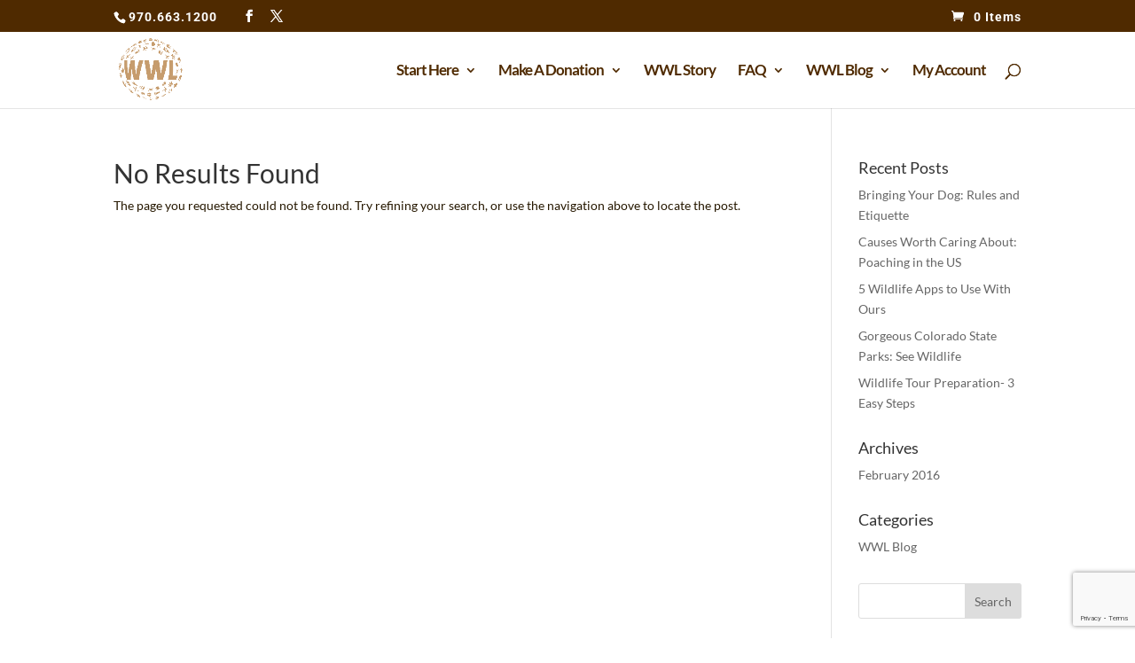

--- FILE ---
content_type: text/html; charset=utf-8
request_url: https://www.google.com/recaptcha/api2/anchor?ar=1&k=6Le5YrAUAAAAAM4CwcYHP2XEkjq82H6lROkv6OEN&co=aHR0cHM6Ly93aGVyZWlzdGhld2lsZGxpZmUub3JnOjQ0Mw..&hl=en&v=N67nZn4AqZkNcbeMu4prBgzg&size=invisible&anchor-ms=20000&execute-ms=30000&cb=tv2ilj3bsahh
body_size: 48823
content:
<!DOCTYPE HTML><html dir="ltr" lang="en"><head><meta http-equiv="Content-Type" content="text/html; charset=UTF-8">
<meta http-equiv="X-UA-Compatible" content="IE=edge">
<title>reCAPTCHA</title>
<style type="text/css">
/* cyrillic-ext */
@font-face {
  font-family: 'Roboto';
  font-style: normal;
  font-weight: 400;
  font-stretch: 100%;
  src: url(//fonts.gstatic.com/s/roboto/v48/KFO7CnqEu92Fr1ME7kSn66aGLdTylUAMa3GUBHMdazTgWw.woff2) format('woff2');
  unicode-range: U+0460-052F, U+1C80-1C8A, U+20B4, U+2DE0-2DFF, U+A640-A69F, U+FE2E-FE2F;
}
/* cyrillic */
@font-face {
  font-family: 'Roboto';
  font-style: normal;
  font-weight: 400;
  font-stretch: 100%;
  src: url(//fonts.gstatic.com/s/roboto/v48/KFO7CnqEu92Fr1ME7kSn66aGLdTylUAMa3iUBHMdazTgWw.woff2) format('woff2');
  unicode-range: U+0301, U+0400-045F, U+0490-0491, U+04B0-04B1, U+2116;
}
/* greek-ext */
@font-face {
  font-family: 'Roboto';
  font-style: normal;
  font-weight: 400;
  font-stretch: 100%;
  src: url(//fonts.gstatic.com/s/roboto/v48/KFO7CnqEu92Fr1ME7kSn66aGLdTylUAMa3CUBHMdazTgWw.woff2) format('woff2');
  unicode-range: U+1F00-1FFF;
}
/* greek */
@font-face {
  font-family: 'Roboto';
  font-style: normal;
  font-weight: 400;
  font-stretch: 100%;
  src: url(//fonts.gstatic.com/s/roboto/v48/KFO7CnqEu92Fr1ME7kSn66aGLdTylUAMa3-UBHMdazTgWw.woff2) format('woff2');
  unicode-range: U+0370-0377, U+037A-037F, U+0384-038A, U+038C, U+038E-03A1, U+03A3-03FF;
}
/* math */
@font-face {
  font-family: 'Roboto';
  font-style: normal;
  font-weight: 400;
  font-stretch: 100%;
  src: url(//fonts.gstatic.com/s/roboto/v48/KFO7CnqEu92Fr1ME7kSn66aGLdTylUAMawCUBHMdazTgWw.woff2) format('woff2');
  unicode-range: U+0302-0303, U+0305, U+0307-0308, U+0310, U+0312, U+0315, U+031A, U+0326-0327, U+032C, U+032F-0330, U+0332-0333, U+0338, U+033A, U+0346, U+034D, U+0391-03A1, U+03A3-03A9, U+03B1-03C9, U+03D1, U+03D5-03D6, U+03F0-03F1, U+03F4-03F5, U+2016-2017, U+2034-2038, U+203C, U+2040, U+2043, U+2047, U+2050, U+2057, U+205F, U+2070-2071, U+2074-208E, U+2090-209C, U+20D0-20DC, U+20E1, U+20E5-20EF, U+2100-2112, U+2114-2115, U+2117-2121, U+2123-214F, U+2190, U+2192, U+2194-21AE, U+21B0-21E5, U+21F1-21F2, U+21F4-2211, U+2213-2214, U+2216-22FF, U+2308-230B, U+2310, U+2319, U+231C-2321, U+2336-237A, U+237C, U+2395, U+239B-23B7, U+23D0, U+23DC-23E1, U+2474-2475, U+25AF, U+25B3, U+25B7, U+25BD, U+25C1, U+25CA, U+25CC, U+25FB, U+266D-266F, U+27C0-27FF, U+2900-2AFF, U+2B0E-2B11, U+2B30-2B4C, U+2BFE, U+3030, U+FF5B, U+FF5D, U+1D400-1D7FF, U+1EE00-1EEFF;
}
/* symbols */
@font-face {
  font-family: 'Roboto';
  font-style: normal;
  font-weight: 400;
  font-stretch: 100%;
  src: url(//fonts.gstatic.com/s/roboto/v48/KFO7CnqEu92Fr1ME7kSn66aGLdTylUAMaxKUBHMdazTgWw.woff2) format('woff2');
  unicode-range: U+0001-000C, U+000E-001F, U+007F-009F, U+20DD-20E0, U+20E2-20E4, U+2150-218F, U+2190, U+2192, U+2194-2199, U+21AF, U+21E6-21F0, U+21F3, U+2218-2219, U+2299, U+22C4-22C6, U+2300-243F, U+2440-244A, U+2460-24FF, U+25A0-27BF, U+2800-28FF, U+2921-2922, U+2981, U+29BF, U+29EB, U+2B00-2BFF, U+4DC0-4DFF, U+FFF9-FFFB, U+10140-1018E, U+10190-1019C, U+101A0, U+101D0-101FD, U+102E0-102FB, U+10E60-10E7E, U+1D2C0-1D2D3, U+1D2E0-1D37F, U+1F000-1F0FF, U+1F100-1F1AD, U+1F1E6-1F1FF, U+1F30D-1F30F, U+1F315, U+1F31C, U+1F31E, U+1F320-1F32C, U+1F336, U+1F378, U+1F37D, U+1F382, U+1F393-1F39F, U+1F3A7-1F3A8, U+1F3AC-1F3AF, U+1F3C2, U+1F3C4-1F3C6, U+1F3CA-1F3CE, U+1F3D4-1F3E0, U+1F3ED, U+1F3F1-1F3F3, U+1F3F5-1F3F7, U+1F408, U+1F415, U+1F41F, U+1F426, U+1F43F, U+1F441-1F442, U+1F444, U+1F446-1F449, U+1F44C-1F44E, U+1F453, U+1F46A, U+1F47D, U+1F4A3, U+1F4B0, U+1F4B3, U+1F4B9, U+1F4BB, U+1F4BF, U+1F4C8-1F4CB, U+1F4D6, U+1F4DA, U+1F4DF, U+1F4E3-1F4E6, U+1F4EA-1F4ED, U+1F4F7, U+1F4F9-1F4FB, U+1F4FD-1F4FE, U+1F503, U+1F507-1F50B, U+1F50D, U+1F512-1F513, U+1F53E-1F54A, U+1F54F-1F5FA, U+1F610, U+1F650-1F67F, U+1F687, U+1F68D, U+1F691, U+1F694, U+1F698, U+1F6AD, U+1F6B2, U+1F6B9-1F6BA, U+1F6BC, U+1F6C6-1F6CF, U+1F6D3-1F6D7, U+1F6E0-1F6EA, U+1F6F0-1F6F3, U+1F6F7-1F6FC, U+1F700-1F7FF, U+1F800-1F80B, U+1F810-1F847, U+1F850-1F859, U+1F860-1F887, U+1F890-1F8AD, U+1F8B0-1F8BB, U+1F8C0-1F8C1, U+1F900-1F90B, U+1F93B, U+1F946, U+1F984, U+1F996, U+1F9E9, U+1FA00-1FA6F, U+1FA70-1FA7C, U+1FA80-1FA89, U+1FA8F-1FAC6, U+1FACE-1FADC, U+1FADF-1FAE9, U+1FAF0-1FAF8, U+1FB00-1FBFF;
}
/* vietnamese */
@font-face {
  font-family: 'Roboto';
  font-style: normal;
  font-weight: 400;
  font-stretch: 100%;
  src: url(//fonts.gstatic.com/s/roboto/v48/KFO7CnqEu92Fr1ME7kSn66aGLdTylUAMa3OUBHMdazTgWw.woff2) format('woff2');
  unicode-range: U+0102-0103, U+0110-0111, U+0128-0129, U+0168-0169, U+01A0-01A1, U+01AF-01B0, U+0300-0301, U+0303-0304, U+0308-0309, U+0323, U+0329, U+1EA0-1EF9, U+20AB;
}
/* latin-ext */
@font-face {
  font-family: 'Roboto';
  font-style: normal;
  font-weight: 400;
  font-stretch: 100%;
  src: url(//fonts.gstatic.com/s/roboto/v48/KFO7CnqEu92Fr1ME7kSn66aGLdTylUAMa3KUBHMdazTgWw.woff2) format('woff2');
  unicode-range: U+0100-02BA, U+02BD-02C5, U+02C7-02CC, U+02CE-02D7, U+02DD-02FF, U+0304, U+0308, U+0329, U+1D00-1DBF, U+1E00-1E9F, U+1EF2-1EFF, U+2020, U+20A0-20AB, U+20AD-20C0, U+2113, U+2C60-2C7F, U+A720-A7FF;
}
/* latin */
@font-face {
  font-family: 'Roboto';
  font-style: normal;
  font-weight: 400;
  font-stretch: 100%;
  src: url(//fonts.gstatic.com/s/roboto/v48/KFO7CnqEu92Fr1ME7kSn66aGLdTylUAMa3yUBHMdazQ.woff2) format('woff2');
  unicode-range: U+0000-00FF, U+0131, U+0152-0153, U+02BB-02BC, U+02C6, U+02DA, U+02DC, U+0304, U+0308, U+0329, U+2000-206F, U+20AC, U+2122, U+2191, U+2193, U+2212, U+2215, U+FEFF, U+FFFD;
}
/* cyrillic-ext */
@font-face {
  font-family: 'Roboto';
  font-style: normal;
  font-weight: 500;
  font-stretch: 100%;
  src: url(//fonts.gstatic.com/s/roboto/v48/KFO7CnqEu92Fr1ME7kSn66aGLdTylUAMa3GUBHMdazTgWw.woff2) format('woff2');
  unicode-range: U+0460-052F, U+1C80-1C8A, U+20B4, U+2DE0-2DFF, U+A640-A69F, U+FE2E-FE2F;
}
/* cyrillic */
@font-face {
  font-family: 'Roboto';
  font-style: normal;
  font-weight: 500;
  font-stretch: 100%;
  src: url(//fonts.gstatic.com/s/roboto/v48/KFO7CnqEu92Fr1ME7kSn66aGLdTylUAMa3iUBHMdazTgWw.woff2) format('woff2');
  unicode-range: U+0301, U+0400-045F, U+0490-0491, U+04B0-04B1, U+2116;
}
/* greek-ext */
@font-face {
  font-family: 'Roboto';
  font-style: normal;
  font-weight: 500;
  font-stretch: 100%;
  src: url(//fonts.gstatic.com/s/roboto/v48/KFO7CnqEu92Fr1ME7kSn66aGLdTylUAMa3CUBHMdazTgWw.woff2) format('woff2');
  unicode-range: U+1F00-1FFF;
}
/* greek */
@font-face {
  font-family: 'Roboto';
  font-style: normal;
  font-weight: 500;
  font-stretch: 100%;
  src: url(//fonts.gstatic.com/s/roboto/v48/KFO7CnqEu92Fr1ME7kSn66aGLdTylUAMa3-UBHMdazTgWw.woff2) format('woff2');
  unicode-range: U+0370-0377, U+037A-037F, U+0384-038A, U+038C, U+038E-03A1, U+03A3-03FF;
}
/* math */
@font-face {
  font-family: 'Roboto';
  font-style: normal;
  font-weight: 500;
  font-stretch: 100%;
  src: url(//fonts.gstatic.com/s/roboto/v48/KFO7CnqEu92Fr1ME7kSn66aGLdTylUAMawCUBHMdazTgWw.woff2) format('woff2');
  unicode-range: U+0302-0303, U+0305, U+0307-0308, U+0310, U+0312, U+0315, U+031A, U+0326-0327, U+032C, U+032F-0330, U+0332-0333, U+0338, U+033A, U+0346, U+034D, U+0391-03A1, U+03A3-03A9, U+03B1-03C9, U+03D1, U+03D5-03D6, U+03F0-03F1, U+03F4-03F5, U+2016-2017, U+2034-2038, U+203C, U+2040, U+2043, U+2047, U+2050, U+2057, U+205F, U+2070-2071, U+2074-208E, U+2090-209C, U+20D0-20DC, U+20E1, U+20E5-20EF, U+2100-2112, U+2114-2115, U+2117-2121, U+2123-214F, U+2190, U+2192, U+2194-21AE, U+21B0-21E5, U+21F1-21F2, U+21F4-2211, U+2213-2214, U+2216-22FF, U+2308-230B, U+2310, U+2319, U+231C-2321, U+2336-237A, U+237C, U+2395, U+239B-23B7, U+23D0, U+23DC-23E1, U+2474-2475, U+25AF, U+25B3, U+25B7, U+25BD, U+25C1, U+25CA, U+25CC, U+25FB, U+266D-266F, U+27C0-27FF, U+2900-2AFF, U+2B0E-2B11, U+2B30-2B4C, U+2BFE, U+3030, U+FF5B, U+FF5D, U+1D400-1D7FF, U+1EE00-1EEFF;
}
/* symbols */
@font-face {
  font-family: 'Roboto';
  font-style: normal;
  font-weight: 500;
  font-stretch: 100%;
  src: url(//fonts.gstatic.com/s/roboto/v48/KFO7CnqEu92Fr1ME7kSn66aGLdTylUAMaxKUBHMdazTgWw.woff2) format('woff2');
  unicode-range: U+0001-000C, U+000E-001F, U+007F-009F, U+20DD-20E0, U+20E2-20E4, U+2150-218F, U+2190, U+2192, U+2194-2199, U+21AF, U+21E6-21F0, U+21F3, U+2218-2219, U+2299, U+22C4-22C6, U+2300-243F, U+2440-244A, U+2460-24FF, U+25A0-27BF, U+2800-28FF, U+2921-2922, U+2981, U+29BF, U+29EB, U+2B00-2BFF, U+4DC0-4DFF, U+FFF9-FFFB, U+10140-1018E, U+10190-1019C, U+101A0, U+101D0-101FD, U+102E0-102FB, U+10E60-10E7E, U+1D2C0-1D2D3, U+1D2E0-1D37F, U+1F000-1F0FF, U+1F100-1F1AD, U+1F1E6-1F1FF, U+1F30D-1F30F, U+1F315, U+1F31C, U+1F31E, U+1F320-1F32C, U+1F336, U+1F378, U+1F37D, U+1F382, U+1F393-1F39F, U+1F3A7-1F3A8, U+1F3AC-1F3AF, U+1F3C2, U+1F3C4-1F3C6, U+1F3CA-1F3CE, U+1F3D4-1F3E0, U+1F3ED, U+1F3F1-1F3F3, U+1F3F5-1F3F7, U+1F408, U+1F415, U+1F41F, U+1F426, U+1F43F, U+1F441-1F442, U+1F444, U+1F446-1F449, U+1F44C-1F44E, U+1F453, U+1F46A, U+1F47D, U+1F4A3, U+1F4B0, U+1F4B3, U+1F4B9, U+1F4BB, U+1F4BF, U+1F4C8-1F4CB, U+1F4D6, U+1F4DA, U+1F4DF, U+1F4E3-1F4E6, U+1F4EA-1F4ED, U+1F4F7, U+1F4F9-1F4FB, U+1F4FD-1F4FE, U+1F503, U+1F507-1F50B, U+1F50D, U+1F512-1F513, U+1F53E-1F54A, U+1F54F-1F5FA, U+1F610, U+1F650-1F67F, U+1F687, U+1F68D, U+1F691, U+1F694, U+1F698, U+1F6AD, U+1F6B2, U+1F6B9-1F6BA, U+1F6BC, U+1F6C6-1F6CF, U+1F6D3-1F6D7, U+1F6E0-1F6EA, U+1F6F0-1F6F3, U+1F6F7-1F6FC, U+1F700-1F7FF, U+1F800-1F80B, U+1F810-1F847, U+1F850-1F859, U+1F860-1F887, U+1F890-1F8AD, U+1F8B0-1F8BB, U+1F8C0-1F8C1, U+1F900-1F90B, U+1F93B, U+1F946, U+1F984, U+1F996, U+1F9E9, U+1FA00-1FA6F, U+1FA70-1FA7C, U+1FA80-1FA89, U+1FA8F-1FAC6, U+1FACE-1FADC, U+1FADF-1FAE9, U+1FAF0-1FAF8, U+1FB00-1FBFF;
}
/* vietnamese */
@font-face {
  font-family: 'Roboto';
  font-style: normal;
  font-weight: 500;
  font-stretch: 100%;
  src: url(//fonts.gstatic.com/s/roboto/v48/KFO7CnqEu92Fr1ME7kSn66aGLdTylUAMa3OUBHMdazTgWw.woff2) format('woff2');
  unicode-range: U+0102-0103, U+0110-0111, U+0128-0129, U+0168-0169, U+01A0-01A1, U+01AF-01B0, U+0300-0301, U+0303-0304, U+0308-0309, U+0323, U+0329, U+1EA0-1EF9, U+20AB;
}
/* latin-ext */
@font-face {
  font-family: 'Roboto';
  font-style: normal;
  font-weight: 500;
  font-stretch: 100%;
  src: url(//fonts.gstatic.com/s/roboto/v48/KFO7CnqEu92Fr1ME7kSn66aGLdTylUAMa3KUBHMdazTgWw.woff2) format('woff2');
  unicode-range: U+0100-02BA, U+02BD-02C5, U+02C7-02CC, U+02CE-02D7, U+02DD-02FF, U+0304, U+0308, U+0329, U+1D00-1DBF, U+1E00-1E9F, U+1EF2-1EFF, U+2020, U+20A0-20AB, U+20AD-20C0, U+2113, U+2C60-2C7F, U+A720-A7FF;
}
/* latin */
@font-face {
  font-family: 'Roboto';
  font-style: normal;
  font-weight: 500;
  font-stretch: 100%;
  src: url(//fonts.gstatic.com/s/roboto/v48/KFO7CnqEu92Fr1ME7kSn66aGLdTylUAMa3yUBHMdazQ.woff2) format('woff2');
  unicode-range: U+0000-00FF, U+0131, U+0152-0153, U+02BB-02BC, U+02C6, U+02DA, U+02DC, U+0304, U+0308, U+0329, U+2000-206F, U+20AC, U+2122, U+2191, U+2193, U+2212, U+2215, U+FEFF, U+FFFD;
}
/* cyrillic-ext */
@font-face {
  font-family: 'Roboto';
  font-style: normal;
  font-weight: 900;
  font-stretch: 100%;
  src: url(//fonts.gstatic.com/s/roboto/v48/KFO7CnqEu92Fr1ME7kSn66aGLdTylUAMa3GUBHMdazTgWw.woff2) format('woff2');
  unicode-range: U+0460-052F, U+1C80-1C8A, U+20B4, U+2DE0-2DFF, U+A640-A69F, U+FE2E-FE2F;
}
/* cyrillic */
@font-face {
  font-family: 'Roboto';
  font-style: normal;
  font-weight: 900;
  font-stretch: 100%;
  src: url(//fonts.gstatic.com/s/roboto/v48/KFO7CnqEu92Fr1ME7kSn66aGLdTylUAMa3iUBHMdazTgWw.woff2) format('woff2');
  unicode-range: U+0301, U+0400-045F, U+0490-0491, U+04B0-04B1, U+2116;
}
/* greek-ext */
@font-face {
  font-family: 'Roboto';
  font-style: normal;
  font-weight: 900;
  font-stretch: 100%;
  src: url(//fonts.gstatic.com/s/roboto/v48/KFO7CnqEu92Fr1ME7kSn66aGLdTylUAMa3CUBHMdazTgWw.woff2) format('woff2');
  unicode-range: U+1F00-1FFF;
}
/* greek */
@font-face {
  font-family: 'Roboto';
  font-style: normal;
  font-weight: 900;
  font-stretch: 100%;
  src: url(//fonts.gstatic.com/s/roboto/v48/KFO7CnqEu92Fr1ME7kSn66aGLdTylUAMa3-UBHMdazTgWw.woff2) format('woff2');
  unicode-range: U+0370-0377, U+037A-037F, U+0384-038A, U+038C, U+038E-03A1, U+03A3-03FF;
}
/* math */
@font-face {
  font-family: 'Roboto';
  font-style: normal;
  font-weight: 900;
  font-stretch: 100%;
  src: url(//fonts.gstatic.com/s/roboto/v48/KFO7CnqEu92Fr1ME7kSn66aGLdTylUAMawCUBHMdazTgWw.woff2) format('woff2');
  unicode-range: U+0302-0303, U+0305, U+0307-0308, U+0310, U+0312, U+0315, U+031A, U+0326-0327, U+032C, U+032F-0330, U+0332-0333, U+0338, U+033A, U+0346, U+034D, U+0391-03A1, U+03A3-03A9, U+03B1-03C9, U+03D1, U+03D5-03D6, U+03F0-03F1, U+03F4-03F5, U+2016-2017, U+2034-2038, U+203C, U+2040, U+2043, U+2047, U+2050, U+2057, U+205F, U+2070-2071, U+2074-208E, U+2090-209C, U+20D0-20DC, U+20E1, U+20E5-20EF, U+2100-2112, U+2114-2115, U+2117-2121, U+2123-214F, U+2190, U+2192, U+2194-21AE, U+21B0-21E5, U+21F1-21F2, U+21F4-2211, U+2213-2214, U+2216-22FF, U+2308-230B, U+2310, U+2319, U+231C-2321, U+2336-237A, U+237C, U+2395, U+239B-23B7, U+23D0, U+23DC-23E1, U+2474-2475, U+25AF, U+25B3, U+25B7, U+25BD, U+25C1, U+25CA, U+25CC, U+25FB, U+266D-266F, U+27C0-27FF, U+2900-2AFF, U+2B0E-2B11, U+2B30-2B4C, U+2BFE, U+3030, U+FF5B, U+FF5D, U+1D400-1D7FF, U+1EE00-1EEFF;
}
/* symbols */
@font-face {
  font-family: 'Roboto';
  font-style: normal;
  font-weight: 900;
  font-stretch: 100%;
  src: url(//fonts.gstatic.com/s/roboto/v48/KFO7CnqEu92Fr1ME7kSn66aGLdTylUAMaxKUBHMdazTgWw.woff2) format('woff2');
  unicode-range: U+0001-000C, U+000E-001F, U+007F-009F, U+20DD-20E0, U+20E2-20E4, U+2150-218F, U+2190, U+2192, U+2194-2199, U+21AF, U+21E6-21F0, U+21F3, U+2218-2219, U+2299, U+22C4-22C6, U+2300-243F, U+2440-244A, U+2460-24FF, U+25A0-27BF, U+2800-28FF, U+2921-2922, U+2981, U+29BF, U+29EB, U+2B00-2BFF, U+4DC0-4DFF, U+FFF9-FFFB, U+10140-1018E, U+10190-1019C, U+101A0, U+101D0-101FD, U+102E0-102FB, U+10E60-10E7E, U+1D2C0-1D2D3, U+1D2E0-1D37F, U+1F000-1F0FF, U+1F100-1F1AD, U+1F1E6-1F1FF, U+1F30D-1F30F, U+1F315, U+1F31C, U+1F31E, U+1F320-1F32C, U+1F336, U+1F378, U+1F37D, U+1F382, U+1F393-1F39F, U+1F3A7-1F3A8, U+1F3AC-1F3AF, U+1F3C2, U+1F3C4-1F3C6, U+1F3CA-1F3CE, U+1F3D4-1F3E0, U+1F3ED, U+1F3F1-1F3F3, U+1F3F5-1F3F7, U+1F408, U+1F415, U+1F41F, U+1F426, U+1F43F, U+1F441-1F442, U+1F444, U+1F446-1F449, U+1F44C-1F44E, U+1F453, U+1F46A, U+1F47D, U+1F4A3, U+1F4B0, U+1F4B3, U+1F4B9, U+1F4BB, U+1F4BF, U+1F4C8-1F4CB, U+1F4D6, U+1F4DA, U+1F4DF, U+1F4E3-1F4E6, U+1F4EA-1F4ED, U+1F4F7, U+1F4F9-1F4FB, U+1F4FD-1F4FE, U+1F503, U+1F507-1F50B, U+1F50D, U+1F512-1F513, U+1F53E-1F54A, U+1F54F-1F5FA, U+1F610, U+1F650-1F67F, U+1F687, U+1F68D, U+1F691, U+1F694, U+1F698, U+1F6AD, U+1F6B2, U+1F6B9-1F6BA, U+1F6BC, U+1F6C6-1F6CF, U+1F6D3-1F6D7, U+1F6E0-1F6EA, U+1F6F0-1F6F3, U+1F6F7-1F6FC, U+1F700-1F7FF, U+1F800-1F80B, U+1F810-1F847, U+1F850-1F859, U+1F860-1F887, U+1F890-1F8AD, U+1F8B0-1F8BB, U+1F8C0-1F8C1, U+1F900-1F90B, U+1F93B, U+1F946, U+1F984, U+1F996, U+1F9E9, U+1FA00-1FA6F, U+1FA70-1FA7C, U+1FA80-1FA89, U+1FA8F-1FAC6, U+1FACE-1FADC, U+1FADF-1FAE9, U+1FAF0-1FAF8, U+1FB00-1FBFF;
}
/* vietnamese */
@font-face {
  font-family: 'Roboto';
  font-style: normal;
  font-weight: 900;
  font-stretch: 100%;
  src: url(//fonts.gstatic.com/s/roboto/v48/KFO7CnqEu92Fr1ME7kSn66aGLdTylUAMa3OUBHMdazTgWw.woff2) format('woff2');
  unicode-range: U+0102-0103, U+0110-0111, U+0128-0129, U+0168-0169, U+01A0-01A1, U+01AF-01B0, U+0300-0301, U+0303-0304, U+0308-0309, U+0323, U+0329, U+1EA0-1EF9, U+20AB;
}
/* latin-ext */
@font-face {
  font-family: 'Roboto';
  font-style: normal;
  font-weight: 900;
  font-stretch: 100%;
  src: url(//fonts.gstatic.com/s/roboto/v48/KFO7CnqEu92Fr1ME7kSn66aGLdTylUAMa3KUBHMdazTgWw.woff2) format('woff2');
  unicode-range: U+0100-02BA, U+02BD-02C5, U+02C7-02CC, U+02CE-02D7, U+02DD-02FF, U+0304, U+0308, U+0329, U+1D00-1DBF, U+1E00-1E9F, U+1EF2-1EFF, U+2020, U+20A0-20AB, U+20AD-20C0, U+2113, U+2C60-2C7F, U+A720-A7FF;
}
/* latin */
@font-face {
  font-family: 'Roboto';
  font-style: normal;
  font-weight: 900;
  font-stretch: 100%;
  src: url(//fonts.gstatic.com/s/roboto/v48/KFO7CnqEu92Fr1ME7kSn66aGLdTylUAMa3yUBHMdazQ.woff2) format('woff2');
  unicode-range: U+0000-00FF, U+0131, U+0152-0153, U+02BB-02BC, U+02C6, U+02DA, U+02DC, U+0304, U+0308, U+0329, U+2000-206F, U+20AC, U+2122, U+2191, U+2193, U+2212, U+2215, U+FEFF, U+FFFD;
}

</style>
<link rel="stylesheet" type="text/css" href="https://www.gstatic.com/recaptcha/releases/N67nZn4AqZkNcbeMu4prBgzg/styles__ltr.css">
<script nonce="WQL9OOZwdpiK04OLNyc_YQ" type="text/javascript">window['__recaptcha_api'] = 'https://www.google.com/recaptcha/api2/';</script>
<script type="text/javascript" src="https://www.gstatic.com/recaptcha/releases/N67nZn4AqZkNcbeMu4prBgzg/recaptcha__en.js" nonce="WQL9OOZwdpiK04OLNyc_YQ">
      
    </script></head>
<body><div id="rc-anchor-alert" class="rc-anchor-alert"></div>
<input type="hidden" id="recaptcha-token" value="[base64]">
<script type="text/javascript" nonce="WQL9OOZwdpiK04OLNyc_YQ">
      recaptcha.anchor.Main.init("[\x22ainput\x22,[\x22bgdata\x22,\x22\x22,\[base64]/[base64]/[base64]/bmV3IHJbeF0oY1swXSk6RT09Mj9uZXcgclt4XShjWzBdLGNbMV0pOkU9PTM/bmV3IHJbeF0oY1swXSxjWzFdLGNbMl0pOkU9PTQ/[base64]/[base64]/[base64]/[base64]/[base64]/[base64]/[base64]/[base64]\x22,\[base64]\\u003d\\u003d\x22,\x22w4hYwpIiw6ErwrDDiAXDjCfDjMOawozCpWowwpTDuMOwMVR/[base64]/DkjDCmivDsXpCYm5YAMK4VivCswLDi3jDh8OVDsONMMO9wr44S17DhMOQw5jDqcKlFcKrwrZtw7LDg0jCmAJCOFBUwqjDosO/w7PCmsKLwogow4dgNsKXBlfCmcKOw7o6wovCgXbCiVUWw5PDkk9/ZsKww47ChV9Dwqo7IMKjw61XPCNRaAdOX8KqfXENfMOpwpABZGttw4pUwrLDsMKcbMOqw4DDognDhsKVI8KzwrEbXcK3w55LwpwlZcOJWsOzUW/[base64]/CgCISw6xmwrXDlTZ7MMOhUA3Du8KfwqxjezVKdcKdwq8Lw4/Ch8OvwrknwpHDozorw6RGJsOrVMOIwpVQw6bDlsK4wpjCnFJ4OQPDm1BtPsOBw4/DvWsZA8O8GcKWwqPCn2tkHxvDhsKLETrCjzYdMcOMw6vDr8KAY2zDiX3CkcKZJ8OtDVHDlsObP8O4wpjDohRwwqDCvcOKW8Kkf8OHwp/ClDRfSA3DjQ3ClQNrw6s8w73CpMKkCMKle8KSwqJgOmB9wq/CtMKqw4fChMO7wqEAMgRIMcOxN8Oiwp5DbwNYwpVnw7PDl8OEw44+wpHDghduwqzCiVsbw7TDk8OXCUPDu8OuwpJBw6/DoTzCrFDDicKVw75Zwo3CgkzDucOsw5gpQcOQW0zDisKLw5FiMcKCNsKbwoBaw6AvCsOewoZRw6UeAi/CviQdwp5PZzXCojtrNjbCgAjCkEIjwpELw6rDt1lMZcO3RMKxETPCosOnwpfCuVZxwoXDr8O0DMOSEcKedn0EwrXDt8KfI8Knw6cbwqcjwrHDli3CuEEsYkE8a8OAw6McFMOpw6zChMK9w4MkRRdJwqPDtzvCssKmTmV0GUPCtQ7Dkw4vYUx4w4TDk3VQT8KMWMK/FAvCk8Ocw5bDsQnDuMOJHFbDisKZwqN6w74vWyVcaxPDrMO7MsOMaWlZKsOjw6tswrrDpiLDoUkjwp7CnsORHsOHGULDkCFBw6FCwrzDpsK1TErCg1FnBMOvwq7DqsOVScKowrDCjX/Dlj8qecKLawxdecKSWMKSwqgpw6kwwpPCuMKvw5TCi3URw6nCtH5nZsOCwqIUI8KsJXAudsKSw47CkMO1w4zCj0rCqMKGwrHDkWbDiXjDgj3CjMKRDEXDmQLCpxXCrxNEwotawqREwpvDphs3wqjCg0tTwqTDmUrCpkfCtjHDlsK5wpsWw4jDosKtJEzCnkjDtDF/JkTDi8OkwrDCm8OQOsK5w5w6w4XDqggfw6nCjE9rfMKkw6zCrsKfMMKEwrchwoTDv8OPY8KLw6jCuwDCtcO6F0NtCCZYw4bChTXCrsK8w6ZAwofDm8KLwpXCgcKaw7N6Oio2wrgZwr9CBR5RSsOoG2DCqyFhBcO2wo4vw4ZtwpnCt1vCuMKXP1/ChMKTwphhw44COMOawozCk1YqA8K5wq1GT2TCpzkow6rDpxHDpcKpI8KtKcKqF8Oww5gswqXCtMOJecOowr/CmcOhb1EvwrAdwqXDosOxaMOawr52woDDkMOewo0UbWnCpMKUVcOZPMOLR1B3w5BzW10cwrTDiMK+wqs6bMKOOsO4EsO6wpbDiXzCixRRw5zDqcOKw7DDsCLCoGYAw4UNRUbCsyFSesOaw5p0w6LDmcK2QhUeIMOoFsOuwrLDsMKNw4/Co8OULiDCmsOhdMKQw4zDlinCocOrJ3RJwqc0wonDpMK+w4coCcKuS3XDi8O/w6zCpUHDjsOmL8OTwoh1Mh98A14tBS9Ywr/[base64]/[base64]/w5AXa2BbUsKEw5FoFlJYfmLDt8KBw5XCrcKIw6tefT4dwqLCuQzCozbDq8O/wok/O8ObEVhMw6tmEsK1wp8YIMOow7swwpPDiHbCpMO0OMOwd8KpMMKiccK5R8OUwo8cNCTDtlzDtygCwrxrwqQED38SKcKoHcOiBsOIW8OCZsOkwrjCt2nClcKYwrMMYsOuHMKFwr4IDsKtaMOdwp/DnQcewrcObxLDucK2S8O8PsOAwop2w5HCp8OfPzB9VcKzBcO+VcK/BzV8HcK7w6bCrQDDosOawplFQcKhG1YcesOowrnCuMOQYMOXw7cmE8Osw6IMWk/Do3HDuMOUwrpUaMKgw4M0Fy1/wqoTHMO2I8OEw5IOfcK8OxwfwrHCiMKiwoJYw6fDrcKNV2PCk2DCk2k7GMKkw4wFwpDCm3gVY2I5FWUhwq8FYmFsOMOzH28FNFXDlsKzM8KmwofDl8OAw6jDvxs+H8KKwpjDgz1ZP8KNw4N3P0/CpClRT0Mxw5fDlsOMworDkWvDtCxcAsKpXklEwq/DrUNGwq/DuwTDsHZgwozCngASDxnDnmBrw73Dr2fClMO6w5weTMOQwqx6IAPDiXjDp2l1BsKew7VpccOZCC4WGi10MD7CtEB8OcO4DcO/wo8nCGUawpMjwo/CvmBrCcORU8KXfT/[base64]/DsgcLwojDpcK2wpXDtsKpw5o6w47CmcOHwqNzAB8UOksmdBPCrjVqM2odTykPwqcWw7ZEd8Orw5oPJR7DmcOeBsK4wpEww6s0w4/[base64]/w6pnLH7CkMKAw4RnPTDCkyxLwqXDt8KbScOMwqJNJsKxwrbDhcOqw7zDvz/CrMKGw4MPYRLDhMKMbcKUGMKReApHZCtCHhbDusKew6zCrRfDpMK3w6VcdcO4wp1kK8KtTcOaN8KgE17DrBzDlMKeLGrDisKjFnMpd8KNdUtvUcKrLHrDvMOqw7o2w5bDlcKuw78tw68HwovDhibDlHrCrcOcYsOyBh/DjMK0BEDCqsKfA8OFw7QZw5lia0Azw6UvKSjDnMOhw4jDsgB3wqwcMcKiPcKJasKFwqsPVUpdw4LCkMOQWMKYwqLCisKGahByX8KAwqTDpcOOw43Dh8KDCR/DlMKKw5vCt2XDgwXDuAwFaSvDvMOkwq5DXcKew4Z2bsOFfsOHwrAgFUnDmh/[base64]/w5vDiHd5NHXDrX9oPVdyw4JkNgg9wotwSS7DsMKaIwM6CkQrw73CnhpPfMK/w44tw5nCs8O6TQluw63DoDd1w6I/GFPCuF9MNMKFw7xrw7vCvMOgf8OMOS3Dr19UwpfClMOYdWVMwp7CuCxRwpDCsGHDqcKTw5wuJsKKwrlYasOEFz3DtR5lwp11w5sbwpnCjTPCj8K8JlvDjQnDhx3DuyLCgkNpwp04W07DuEnCjm8lM8Knw4LDr8KHLQfDr0d9w6bDtcOZwrRQEV/DsMKMZsKNP8Kowo91GwzCmcKdcgLDgsKDGXNrUsOyw73CphXCisKrw7XCuTjDijRRw47DvMKqc8OHw57DoMKwwq/Cok7DjRUgMMOfF2/DlGDDlDE+BsKEHi4Dw68WSjVJesKBwovCosOmfMK6w4jCoHcZwqsCwqXCtxTCt8Omw5hxwq/[base64]/Dlz8+BkfCv8KawrZ3FsKpe0HDhcKqFwJSwohww67Ds0LClxNkDRHCr8KOFcKDwr0gQRNyOSA8fMOxw6B9AMO3C8KgVDpOw5DDlMKewqgCOTrCsxTDv8KODyJZYsKaEhfCr0rCtCNUYSMrw5bCqsK9wpvCsyDDp8ONwqY4I8KHw4/Cv2rCv8KbQ8Kpw4ASGMKywr3Dn2vDuVjCtsKhwrfCnT3DocKrZcOIw5fCkEkQIcKuw59DXMOeGht6Q8KOw5gAwpBpw6HDnVQ+wrjDoStebV94J8KJX3UWLHTCoG8JZ0xhOgEjeBHDnCrDryPCqRzCmcOvPTjDmAPDrC4cwpTDh1oVwoE2wp/Dm1XDtAtuCm/CvioswrzDg2jDmcKHb3zDhUdBw7JaHV3CuMKWw7dXw5fCjFMqCQ0Nwq8LfcOrAXPCjMOgw5E3VsK6R8Kcw7dYw6kLw7xfwrXCgMOHcWTCgBrCjMOISMKww5kAw7bCqsOTw5/DjCjCuAHDnCEwasKlw68kw51Mw6tTVsO7dcOewqvDtMO3WTHCl2bDlcOjw4PDtkTCrMKcwqRYwrFTwos+wplCUcO1RD3CrsObfmlxCsKkw456Xl8Yw6MYwqvDo01vdcO1woZ6w4JUHcOfVcKhwr/[base64]/[base64]/CtB4Ww6nDhhHDi8K0UG3CoAgFEcOAUMKbwqvCnSNRVcKEdcKBwrh2SsOiCUQuXSrCigcIwrvDoMKjw6k+wqkeJ1I/BifCqFHDu8K7w4UDW20DwpvDqwzDimdBdBJffcOpwqBNDBFyHcOnw7LChsOzRsK8wrtcP0ZDJcOxw6cNMsOmw7XCisO8P8OsagxuwqvDlFfDsMOjPgjCk8OfWk0ew6TDm1HDgF/DsV9PwoRxwqI/w64hwpjDvBzCpi3DpVNXw4E1wrtWw6XCnMOIw7HCs8O9Q07CvMOYGjBawrEKwoN1wp0Lw7NUFS5+w6HClsOcwr3CrsKfwoM9a0l8wr4Hc0rCp8OJwq7CtMKiwqkHw5BLOFZIKgxRZlB5w6RVwovCqcKYwpXDtjbDksKmwrzDqnV/[base64]/wr3DhB5wMjdgwrbCmMO9wodswrfDi1LCkFXDn2E5w7PCvXHDtEfCjmFfwpY2OVgDwqbCmw/[base64]/DlsK0w6nCjsOCOxLCtcKGSUjCkCfDnFzDlMOFw7/[base64]/CgcOsZHsBw5HCnjHDniMJfsKtXkMlJgJDBcKAQhRBJsOAc8KBfF/Dr8OPSyfDisO1wrpUfw/[base64]/DjiDDkcOOFnpbw5Z2IsOUw6leCcOLYcK4VsK5wpLClMKnwq8WJcKPw7UtPxrCkH47NGzDuQxFesKaKMOsNgoqw5dfw5TDscOhRcORw7TDqMOLcMODWsOeecK9wr/Dt0TDghBeXUo7w4jCksK1KsO8wo7CncKiZQ1EVABpYcO/EFDDssKud2vChWx0UsK8w6rCvMKFw4hkU8KdIMKqwqA7w6sORS/Cq8Opw4rCssKLcTEgw4Urw5jDhcK7bMK9IsOsT8KaGsK7B2ESwpUOWihiNm3CsWRDwo/DryMPw7xdTispZ8OEI8KZw6AoCcKuEgAXwrBvScOmw5gNSsOVw5BFw6N2WznDi8OiwqEmG8KJwqlCT8OYGAjCo2/DuXXCpA/[base64]/L8KEVX5UbQJCDwPDpl4nwp5zwrjDpQBeLMK2w7XDhcKSKMOtw6QSHXU5asODwqvCmknCpx7Cr8K1Owlnw7kYwro4KsKQTjjCmcOywqrCnzHDp0t0w4/DixnDiiPCr0pkwpnDisOMwpstw4wNWsKoN0XCtMKYO8Ogwr7DrRs0w5rDpMK5LRsYVsONA2RXYMOpYEPDtcK4w7fDkVllGxMCw4TCjcKXwpFIw67DpVDCjXVSw77Cr1RrwpQOEWdwURjClcKPw5rCv8KVw68yGR/CsitIwrRODsKOMMK8wpPCnhIMcjjCpUXDtXBKw4Y+w63Cpn5VL2MEasOXw41Cw4Mlwqo0w5fCoGPCgTDCl8K3wr7DtxARY8KSwpTDsU0NdMOvwoTCvsOKw73DrHTDpn1SaMK/A8K2O8KPw7zDjsKMFCdXwrTCk8OEQWYqMcKyBS3Dp0xSwplAcQlzasONSFzCnUvCnsK1OMOHG1XCr1ByNMKQRsOKwo/DrVx2IsO8woTDtMO5w4nDsiIEw6QhLsO+w6g1OGPDhT9bMnxlw68cw5Q6Z8ONaGBzRcKPWULDpG09eMO4w705w7bCq8OYb8KLw6vDu8K/wrEgAxjCsMKEwp7DvmHCpCgFwoMLw6F/[base64]/CuCbCuMOpFjE5w4zCv8OiwoDCiQ1Iw6wWwpbDoxrDghQ2wqvCmsOaMMK+MsKEw5pKNcOqw489wpHDscKbTiRESMKvGMOhw4XDtUplw5MZwoTDrDPDnlExd8Kzw5UXwroGB3XDgcO7bWzDul9qTsKfMEPDoVrCk3bDmgdmKcKHJMKFw5XDvMKmw6HDgMKvSsKjw5DCjU/Dv2/DkTdZwopkw6pjwrUrJcKKw6DCjcOUJ8KnwrbDmCnDj8KtacOOwpPCoMODw6PCh8Kcwrt5wpMrw79yRyzDgwvDm3ArfMKKUsKjO8Kgw6HDqh9jw7FOURXClSkKw4cEUjXDhsKfwpvDrMKfwpDDvxZDw7rDocOyC8OIw518w4E/EcKTw413fsKLwqLDuB7CtcKcw43CgC0cIsOVwqwWJBDDvMKqAl7DpsOTBH1fTznDh33CmlZ2w5Q+dsKbd8OGw7zCi8KOCkXDpsOhwqXDiMO4w7tgw7xHQsKFwpPClsK/w7bDg1bCm8KzIh5Tb2zDusONwpomIRBJwrzDnG9pXcKqw5wTRMKIUUnCpW/CqGbDgFQzCSzDkcK2wr5WYMONEjTCgsOiEm9gwrHDuMKBwpzDv2/DmUR/w7swecKXKcOOaSE9w5zCtDnDvcKGMUzDsTB+wrvDpMO9wpUQPcK/[base64]/TcOlw6l7RTgUUUxwFsOcXSbCs8OJbcO0w6DDscOyDMOaw7hswpvCjsKYw6sfw5UvHcOMKzQnwrFCQsOJw5lNwodPwr3Dj8KZwqTCpA7ChsO+VMKYKCl0TkZ/[base64]/wqx7eDvDkcKwf8ORGF7DuBBFJnnDtW7DmsK4UcOMERAhY07DkcK9wqXDlCfCvhg/wrvCvCPDjsKqw5HDssKcNMOHw4jCrMKKEQwcE8KYw7DDnElVw5vDo2/DrcKSbnDDqVFAeUFrw53CuUzCrsKlwrzDqntiw5UKw5N5woUXXmTDgCbDr8KSw7nDtcKPXMKGQXkiTjTDnsK1ORrDokkjwpXCtnoIw4xqAV5qAyNWwpzDucKSOQh7w4vDl1sZw6MJwq/Dk8O4QRXCicOsw4DCpkbDqDEHw6LCqcKbMMKjwpbCvsOXw555wp9QNcO3MsKOIcOTwprCn8Kvw5zDr0DDuBLDusObZsKCw5zCkMKaaMK7wqoFahzClUjDglVqw6rCoxV9w4nDocKWO8KPXMOdMXrCkWrDjcK+SMOFwqAswojDssKyw5XDrQkAR8KRJHHDnH/CnXXCrFLDiEk4wrcxE8Kew6jDp8KXwrVqZUjCug13NV/[base64]/CjsOMQMK/woVSwrbDm8OLwqDCocOlYGnCp1nCnsOyw6tBwobCqcKKLTIOUHhIwrPCqxJDLA7CmVt2w4vDsMK/[base64]/Dj2rDgsKYcULCi38ZKMKww4B0w5jCi2fDrsO3fFrDhVnDpcOhe8Owa8KVwpnDjQQvw5w9wp04IsKowoh7wo3DsXHCgsOsTHfCsl4AX8O8KiHDjCY2NWlnZ8OuwoHCnsOdw6RyAmXCnsKOaxRTw4syOHbDpinCpMK/[base64]/CgGsWwrLDpRJwwpHDqAMsQcOwE04JOsKfWsKRQAzDs8KTQMKTwrLCicKaJyoQwohsMEoswqMLwrnDlMOIw6bCkTXDoMK3wrZQXcOEEE3CisO5LXFFw6TDgFDCmsKXfMKmWgEvPxPCpsKawpzChlTDpD3DrcKew6s/DsO/w6HCsj/DiAEuw7NVUsKow5XCscKGw7/CgMOHPynDu8KYRibCohgGQMO/w6EtC11bIyMTw61iw4czdFYCwrbDicOZaX/[base64]/Y8K2PMOlEEXDicKbwqzCj0Z6wp/CtMK4KcKUw78IKsOMw6fCkntSEF8zwopgEF7Dowhpw5rDlcO/woY/wrPCi8KTwpfDqMK0KkLCsl/CoFjDj8Kfw6phR8OHaMK9wq8/OxHChHPDlSI3wrxQAjvCm8O4w7/DtB4NMCJDwo98woNjwptGNy7CrXzDsQRxwpJKwroRw4lgwovDrFvDvsOxwrXDtcKKKyY4w4nCgSzDj8OLw6DCtyDChRYbbWETw6jDuxTCrA8SJsKvZsOtw6lpB8KQw7HDrcK7BMKYc0xuHyg6ZsK8WcKZwpNzFHnCk8O/w74fJwFZw7A0aFPCvn3DtCwgw5fDk8ODCQXDk31wUcORYMOiwobDrVYyw4Viwp7DkRMiJsOGwqPCucOjwp/CucKzwp1vHMKKw5gDwqPDukddZ1l6EcKUwobCt8KUw57Cu8KVBUgDc05lI8K1wq5mw558wp3DuMOVw7jCq2J3w581wqnDisOKw6nCo8KePzEswokTHSc/wrXCqiVlwpNdwprDscKvw7pnbXMqTsOaw7I/[base64]/DnsKfesKPaU7Ci2zDv8KZw5lmZyw9DQ98w7YDw7tqwpLCnsOZwofCuwvCt19QTcKgw50kMgHCt8Oowo4SeyNtwoYiSsKjSCjCvSoIw7/[base64]/CscKNwrLCmsKbccO/[base64]/Dvg/CmsKQPlrDiVUEDWldel0Rw55Ow7DCtHzCu8OFwqLCvnctwpnCul0jw6rCjnpleV/[base64]/Cr8KNw53DhRvCv0rDhArCtx8FwobCqcKPw7TDriwkEWNXwokoZcKNwp0fwojDvCzDrAfDonZlaDzClsKew4rDpsONXy/DgU/CoHvDow7CssK8WcKHM8OzwosQNsKDw5dbRcKWwrItRcOtw5cqXWR9fkLCncO5NEfDjjfDsEXDmBnCoEVhMcKMRQoXw6DDhsKgw5d7woZSC8OlZjPDo37Ci8Kqw7FNH17DkcOzw6w/acKDwprDpsK+TMOQworCh1USwprDl09EI8Ozwo7CksOaJ8OJDcOTw5VdIcKNw4QCZ8OhwrjDuyDCnsKbM2HCvsKvR8OtMMOAw7XDkcOIawLDqsOlwofCi8OxfMKgwpvDjsODw4hxwp0+CDcrw4VaeFg+RHzDh3/DgMOUEsKdecOAw44VBMK7B8KQw4FUwrDCksK7wqvDlg/DqcODc8Kkf2x+bwTDs8OoIcOPw6/DtcKAwooyw57DgggcJBTCh2wyZUUSHnQEw70hIsKmwo54AV/CvhPChcKewpttwpwxIcKnLBLCsE0ULcKAITkFw43CtcOWQcKsdUNew41CAF7CmcOtXV/ChBIRw6/ClcKJw4l5w5vDmsOHD8Oydl3CuknCqMKXwqjDr0YEw5/DjcODwq/DpA4KwpNTw5EtV8KTP8KOwqLCo3APw7JuwofDrzZ2woDCl8KHBHPDqcOyCcO5KSATCXXCmAR0wpzDgMK/[base64]/[base64]/wocLwqLDrjYgNgp9wpjDq3cNM8Orw6QqwrjDqsO6ZhVRJcKiGzjCoADDkMObDMKhFDLCocONwpDDjx3DtMKZUR04w5NdQBXCuSgRwqVYOcODwpNmCMKmVmDCpzl1wqd7wrfDjVh9wqhoCsO/TH/CmAHCknB0LFJLwrZswpvCj1B6wocdw7pnXhjCk8OTBMKRw4/CnlFwfiF2HTfDpsOWw5DDp8KYw7ByQMOBaFdfwr/DoC14w63DgcKkNy7DlsKSwq4oJHnDrxcIw60wwovDgHY7TMOraGNrw6hcIsKuwoc9wqlaccOfd8O1w455LArDpETCvMKILMKeCcKDK8K4w5LCgMKuwpY9w53Dth44w7LDgiXDrUtWw7M/GcKSJg/[base64]/wrbDsF0AdcKOUMOgcF7CoMOVAsKgd8KJwosfw53CmUHDscKGS8KtPsOAwqYGc8O9w4hRwonCnMO1cmMESMKew4xFcMKndUTDicOGwqtdT8Oyw6vCpxzCgik9wpsqwoVfX8KEdMKHMyvChm1+dcO/wqTDv8KcwrfDpsKDw5nDgjDCiE3CqMKDwp/Dg8Kqw7DCmRPDu8KVI8KCbGLCjcO3wqrDksO2w7DCgcOewoUIdMKawpZ5TlQMwoEHwpkpW8KMworDsV7DscK7wpLCn8OLNUBLwowbwrDCs8K3w704FsK+FWjDocOgwrrCocOBwpPDlzzDnAXDpsO7w4/DqcKSwrwEwrdYJcOSwpoHwpdcXsO8wqETW8KNw7R+ccK5wo1Owrtsw4PCtFzDrDjClkPCjMOMH8Kxw4pQwo7Dk8O7LMODHh4kCsK2fC13aMOEFcKQTcOrDsOfwpnDsnTDmcKIw7/[base64]/wpXDhTgMVjsxw4LDkMKlw5HDs8OLw5zDgsOiYThyw5XDpGPDr8OKwrcrQG/Co8OHRh5kwrHDjMKyw4Ymw6TCpTIuw6MfwqdzcE7Dih8gw4TDmcOxLMK3w49fIwpvJkXDusKkFF3CrMOQNm5xwoLCvHAVw4PDpcOYd8OYwoLCoMOwSzoubMOkwq89csOKZnkRCMOfwrzCo8O/[base64]/CiF3DusONwpFowpHCk8KdccOgwqQoVMOBw5TCgwQkKsO/wqVow5dcwp/[base64]/w4fCoMKBw7F0bcK4GCXCtcK8TiHCqAHDncK+w4PDhiNyw5vDhMO1EcOSXsO/w5EfTWAkw4TCh8OzwrAvR3HDn8KlwrPCkzwZw5LDqcKmbnPDs8OdET/CtsOMETvCvUsFwqfCsyPDp3hXw7xufcKeMgdfwqPCmMKTw6DDr8KVw7fDhWxUdcKgw5XCqsK7E3t9w4TDilpWw4vDuhpKw73DgMOmFHrDgG/Ck8OIEER/w63DrcOjw6FzwqrCncOXw7hjw7TCnsK5ClJAMTNeNMK+w4zDqWI6w4sOAQjDmsOwf8OmJsO5WiVUwqDDkFl8wrPCkhXDj8OCw71zQMOfwrtzIcKHMsKZw6dNwp3Dv8K1fk/DlcKkw7PDjsOUw6jCscKCARwaw7h/a0zDrcKQwpvCvMOsw4TCqsKpwojClw/DrEVvw7bDhcO/LgdXLxXDjyAswoHCtMKMw5jDrGHDpcKlw4Yxw47Cj8Klw69KfsOmwo3CpCTCjGjDi15iKhXCrDFncDIGwpJqaMKzWSECTlHDmMOdwp0tw6tBw7PDrAXDiETDq8K5wr/Cg8Otwo8uF8OpVMOsdxZ5FMKjw4bCtCMWOFXDi8KPUm7CtMOWwqQuw53CsCTCjXXDok/[base64]/Dv8OcT8OkcsKwKcKww4kecHh0eELCqSbCm358woLDtH5BK8KTwq/ClMK1w4dqwoZLwpjDs8OIworDgMOMbMKxw7fDgcO6wqwvay7CjMKOw5vCr8KYCHzDq8ORwrnDrsKAGzPDoh8Aw7B6FMKZwpTDrglEw6MpeMOjanQiW0Fnwo3Dqm8MDMOVRsKtJ2IYXHsPFsOBw6rCpMKVYcKUKw5DBVnChAENSh/ChsKxwqjCpWzDmH/[base64]/J8Opw7bCnUzCvcOTN2bDtGnCtF47wpnCicK2J8OpwosxwqA/OkQ0wrAHFcKww6U/HHcLwrEgwqfDjWzCi8KNGD8Xw7vCsGlxL8Ojw7vDh8OqwpHCkkXDg8KTajdDwobDs29MPMOowrRDworCp8Orwr1jw45fwqvCrE5tMjbCkMOkEwZSw4PCo8KzOEZOwpvCmlPCow8rMxbCu1I9IhTCpWDCuwZTWE/CnMO5w77CvQnCvi8sWcO7w4EUBsOCwq8Cw4DCncO4GC9CwqzCjxHChQrDpkHCvSJ7ZcO9NsOvwrUEw4vDhi0rwojChMKKwoXCuy/CrlF+AC/[base64]/[base64]/w7vDh8KvwoNIwpjCtsKPeMO2KMK0w7RXwqpzwqAfCy/DksKSbcOyw7oFw75wwr0DKA1gw6xYw6FUVcOVInV/wrHDqcOTw4zDuMKnRxjDvG/DjCzDnkDCvcObZcOuGTXCiMOhFcKGwq1ZNBjCnmzDvkbDtjwVw77Drwdbwr/DtMKLwrN8w7loCAfCs8KPwpcEQXQCb8O7wr3DgsKte8ONNsKZw4MnCMOZw53CqMKJAgd/w6nCryRFThB9wrrChcOgOsOWWg/ColRgwrlsNnvCpcO6w6J4ejljBcOrwpcVc8KFM8Obw4Fmw4ZDexLCqG91wprCgMK2N2ABw7gUwq43FMKew73CkW/DksOAYMO9wrXCihtSADnDksO0wpbCl2jDiDIewopNYDfDncKcw5Q0HMOANMOhEwV8w7TDnGI/w4lyWm3DvcOsA1RKwpETw6zCpsODw5UtworDscOmcsO/[base64]/EQM/wrcmXC9jwr/[base64]/w7/[base64]/CqHXDhl4GEXHDm0Ikw4s+w6DCrEfCuh/[base64]/CsMK/HXXCmMOww6g9w5U+wqM5wrzCtwhOY8KtPMK4w6RDw4UcLcOjYxJuPUvCnAHDgMO2woPCuGV9w7/Dq1/Dp8KSVXvCgcOEd8Ohwog+Xl3Cv3JScxLDi8KlXcO/wrgpwrlYJQVAw7HChMOAN8K9wrkHwq7CiMKZD8OmbAJxwqpmU8OUwqbCmxXChMOaQ8OwX0LDo3FcOsOqwqZdw47Dt8Kbc1xBK2Jgwql4wqg0CsKyw549wrrDiU9Rwq/Cu3lfwqXCqyJLT8Oew5jDlMKMw4/[base64]/[base64]/Cv0nCpMO/b8K2w7TCgMO8wrHDosK9wobCn042w4goWzzCuxtMJ3bCiz/[base64]/[base64]/[base64]/[base64]/Cq8Kxw4sQQ8KVwqXCoMK4TsOjIcONw5hAXg8bwpHDrWjDq8Ove8Oxw4UNwopzGcOibMOmwo8mwoYAFhLDgR0gw6PCqC0zw6A+bSnCpsKTw6/[base64]/w5UJK8OfPMO7w6E5w5LCvsO1woZySMOxecKFK2jCp8KNw5Afw7BhFjZ+JMKdwqghw7oNwrsKM8KNwo0mwpVrFsOsBsOPw71Ewp7Co3bCjcKTwonDqsO2Ti0+csOWVDTCscOowoFvwrrCqMObLsKnwpzClsOMwqE7YsK8w5NmZTDDjGddZ8Ogw6vDq8Ogw4Y/cH/DuxXDkMODRA3DtTF6XcKyI3vDocKAWsOAOcOTwoJCM8Odw57Cv8OcwrHDlylbCDrCtB1Nw753w5EUQcK4wo3CrsKpw7gmw4nCuyUmw4fCgsK4wr/Ds2AWw5duwphIO8O7w4rCvn3CuFzCn8KfcsKVw57DnsKiCcO4wo3CnsO0woYfw6RlUQjDk8K7DABSwonClMOhwqvDgcKAwqJzwo7DscOZw60Jw4TCvMKrw6DDoMKwdApYQSfDjsOhQMOWaXPDjT8Xa1/CgyA1w7jCtizDksOTwpwHw7sCI204dsKHwoEHOXdswrfCjhQtwo7DncO7dGVbwoU5w5HDo8OmPsK/[base64]/DqkDDkMKew70xEcKYw7UOO8Orw5vDjcKgSMKqwqtPw5twwrLCihXCii7Ds8O3JcKlfcO1wojDvDlNb3IkwrbCg8ODAcOywqwEK8OOSyrDnMKQw53CjBLCkcO3w5DCh8OvH8ONMBBLfcOLNSIBwoVwwozDoDBxwr9Pw4s/UDrDr8KMw6VhN8Khwp/CsAVzU8Oow7fDvXrCinMow5UNwrETDMKPDVQwwo/CtcOJHWBww7gdw7vDtzpCw7TCtjU3dBPCmzQeIsKZwovDnAVLCMOHNWw3DsOrHgkJw4DCo8KZDH/Dq8OiwovDlixWwpTDhMODwrEVw5TDl8O1PcKVPi5pwrTClynDg1Eaw7LClx1EwpPDucKWWXECcsOIHwxVWWXDpsK9WcKJwrbDnMOZW1cbwqM6BMKAesO/JMOqO8OZOcOJwo7DtsO/SFPDkg88w6jCtcK8SMKlw61tw6TDgMORKiFGUMONw5fCm8O2Ulo4V8KqwpdbwpTCrn/CpsO9w7B/WcKSOsOOOcKOwprCh8ORAEFBw4w5w44AwpzCrFbCusKjMsOgw6nDtykcwqNBwqtvw5d6wrTDo3rDh0TCo1N/w4LCvMOWwo/Drw3Cs8O3wqPDj2nCvyTCog/[base64]/CusOYKsKCw7gowoHCq0fCvsK0w4nDvjnDvsKjRiwWwoPDtAALex9dfh9WLhdkw5LDpUtZWsOQHsKNIwY1XcKLw5TDo0FkXEzCs1pPR0dyOCbDviXCiirCtF/CmcKeOMOTacKXAMKnecOYSmIeHTB6QMKUP1A4w7zCvMOFY8KpwqVdwrETwobDmsOnwqwnwo/DhkjCnsOsJcKfwpV+MiIyIgPClB8sJxLDtyjCuD4CwqNXw6/Ciz02bsKODcOVfcK2w5jDlHo+D1nCosO1wp1ww5Z+worDncK2wrkXXVI1P8KaQ8KGwqdzw5tiwrVOaMO3wqYOw5ddwp0Fw4PDgcOLKcODTRV0w6zCkMKOE8OsfU3Cr8OEw6PCscKtwpQKB8OEwpzCv33DhMK3w7fDssOObcOoworCmsOsFMKBwp/DmcOTL8KYwolOTsKiwqrCjsOCQ8OwM8KsPjfDoVcQw7BIwrTCssKJGsKIw4nDqFZfworCv8KKwpNBSAzChsOIVcKcwqrCqFvCmjUYwqMVwowBw6FhCj/Ckj9XwpPCq8KqM8OAOlLDgMOywp8uwq/DqhQaw6xgGhbDpGrCgj1Kwrkzwoomw4gIZlLCvcKew5NhbB5qDlwkYwFtRsOJIDImw5YPwqjChcOJwos/BVRBw4U/KDhdwrnDjsOEAETConl8RcKXaXZoVMKYw4/Dl8Oyw7gbTsK7KQElP8OZfsORwplhScKdUyjCuMKywrTDkMOQIsO2TibDhsKow6XCuSDDv8KZw45gw4QIw57Dh8KRw51JEzEMcsKkw6ArwqvCqAAkwogIXsOlw6MkwqY2UsOsbsKcw7rDnMOCbcKQwowKw6fDp8KJYBkvH8OrKg7Cv8O/[base64]/[base64]/CqxvDoMOvEcK6dcOrwqlow63DhSpKw6fDlcKWw5/DhnTCgMOcRcK4Kn5MGxMbahxmw5JXfcKOfMKyw47CqMOhw77DqzfDqMKyJ0LCm3HCt8Ovwo9sHRkbwqB0w4dyw4zCv8OLw5jDvsKXZMKXCnsfw6szwrhKw4MAw7HDhsOQYBLCtMKUb2TCgRXDry/[base64]/[base64]/RAoVwp5Jw7rDlsK+C8OHb8OuORnDk8Krf2jCpMK2E2s7GsKkw6nDpj/DlkY5IsK/[base64]/wr4FIMOPw5IAw5nDm8KnPUleYAXCjCcaw4rCssKzbjhTwoErN8Oow4rDvlDDu38Cw6EjKsKmIMKsKAPDswXDq8K4wovDh8KRIS8KBS17w7Y0wrwHw6vCv8KGFHDChcObw4F/E2Bew7pow67CoMOTw4BtIcK6wpDDoQTDvQMYIMOUwqQ+XsKOMxPDmcKmwqwuwpTCiMKRHELDosONw4Uhw713wpvChiEiOsOAAzI0ZGjCscOuLDMWw4TCkcK1OMOIw6rCgTcQGMK5YcKcw6DCiXMMf3nCiDARY8KmCMKTw5pQIy7Cp8OdEmdNBh1RbB1DNMONP2PDuR/Dll4hwrTDvVpUw4Nlwo3Ci0nDkAQ5IWHDusK0aFHDjDMhw67DnRrCrcOOTMKbHTp5w4jDsGfCkGlEwpzCj8OUEMONJsORwqrDg8OwXmF/LwbCj8OQAXHDk8KSDMKid8K1Tj/CiHZ7woLDsgrCsXzDohcywqLDscKawqzCgmoOQMO6w5QcLQ4vwo1Qw74MOsOsw7EHwqUNal9lwogDQsK+w5nCmMO3w7MiDsO6w5TDl8Kawpo9FX/Ch8K6RcKHRmnDgQckwqnDrCLDuTIBw47Ch8KWVcK8Kn/[base64]/V8Khw6RTw4hTUMOpw7IeK8KPLMK/KRrDgsO3SzRkw57CrcOieAEuFRDDusO2wrBPDjQdw7YawqvDjMKPL8Oww7kXw73DjX/Dp8KBwp3Dq8ORQcOJQsOfw6rDgMKLZMKQRsKRworDpxDDpl/[base64]/VmTCk8KQw4JNAcO8eD8Mw6HCs24/ZU9EW8KPwrrDoAZbw51xIMKRJMOFw47CnmnCoXPDhsOLVsK2Ej/CnsOsw63Co0oJwpVlw6gadsKnwpU4cTbCukwARz1TfsKowrrCs3s0aV4dwojCm8KJT8O2woDDpHPDvUTCtsOswqoPWHF/w5YmMsKGP8OBw43DoGZvIMK/wpkUacO2wrbCvTPDlX3DmFEUccKtwpESwpAEwqdnaATCssOQWiQkUcKUD3gSwqRQHGjCpcO0wrccacOMwocIwoTDgMK+w4UOw6DCjxjCpcO2wpsDw5/DicKOwrxSwr09fMK7OcOdOi1IwqHDkcOFw77DiXLDm0dzwp3DmHsKL8OaAEYmw5EEw4FmEg7DrERXw7B6wp/ClsKKwpTCv1JvMcKYw7PCvsKkPcOnNMKzw4QowqPCqMKVfcKWeMONVMOFQHrDqU9Rw4HDvcK1w4jDhTnChsOmw75hE1fDm3N1w4IhZVfDmh/DpMO9aX9yTMKqNMKFwpPCuWV/w7XCrBfDvwXDtcOrwoIsL2TCtsKwXD1ywq0Zwq0ww7HCq8KfVVl4woLDusOvwqwQFSXDr8Oww5HCmXZmw4jDi8KTFhlqSMOEGMO1wpvDoTLDj8OxwqLCqMOHRMOXS8KhUMOJw4bCqFLDkm9awqbCt0RXAw5+wqF6X2w/w7XCunbDt8KEK8O+d8O0XcOgwqrCmcKeW8Kswr/CmsO1O8Kzw5bDncOYAQDDh3bDqCbClklwfjtHwpPDjxPDp8OCw6jCgsK2wrY+CcOQwr1cDyZEw610w5hjwr3DmFQwwr7ClBRRLsO4wo3CtcKebFXCgsOZL8OfGcKaNhR4SWPCtcKVesK8wodBw4/CigIowoYYw5PCgcK8TGduQDMYwpvDkQjCoW/CmkXDmsO8P8Kow7XDsg7Dv8KZWjTDvxl8w6oGRMKuwpXDo8OAEcO+wqzCoMKjGV7DnW/CnBXDpynDohdzw7seSsKjTsKew7x4Z8KkwrPCvsKAw7kVFErDicOXAlREJ8OPOMOSViHCp0zCicOMw5A+F1rCkilCwos8O8OPdQVVw6XCt8KJB8KWwrnCsSteDsKOenoaU8KTZSbDgcKCaHbDpMKAwqVcTcKmw6/DosKpOHoHQzrDh0gXVMKRdGrDkMOXwrPCq8ONFcKqwplQbsKUScKQbnAzDi3Crw4Fw6dxwofDjcOoUsOGYcKIAkxsQUXCoB5dw7XCr0vCqHpIS11owo9dScOgw61/GVzCu8OnZMKhS8OQMsKRdFxGZyHDhkrDvcKYX8KkZ8O/w5rCvRHCoMKwTjM1CUjCj8K6TAkRGm0eJcOMwp3DnRfClyTDhw9uwoohwrnDszLCijljbMO/w7fDrGvDgsKYFRnDgjhIwpjDpsOFwqxFwqJvQ8OmwoLDlsOtBkVLdBHDiSAbwrAxwpkfOcKSw4vCucOew6dbw7IMdHtHTWXDksK9CUPCnMK/[base64]/UjvDksKdw5vCjwvCrCY/w4zDs1wJw7dN\x22],null,[\x22conf\x22,null,\x226Le5YrAUAAAAAM4CwcYHP2XEkjq82H6lROkv6OEN\x22,0,null,null,null,1,[21,125,63,73,95,87,41,43,42,83,102,105,109,121],[7059694,376],0,null,null,null,null,0,null,0,null,700,1,null,0,\[base64]/76lBhnEnQkZnOKMAhnM8xEZ\x22,0,0,null,null,1,null,0,0,null,null,null,0],\x22https://whereisthewildlife.org:443\x22,null,[3,1,1],null,null,null,1,3600,[\x22https://www.google.com/intl/en/policies/privacy/\x22,\x22https://www.google.com/intl/en/policies/terms/\x22],\x226QM+8LPLQmmiwQE/PAi77+cDGvnjcgX+IEK+hS8hKjk\\u003d\x22,1,0,null,1,1769655897138,0,0,[227,167,192,171,150],null,[218,55],\x22RC-P_UDkDfj7xOsGg\x22,null,null,null,null,null,\x220dAFcWeA4xe7Xs8rUL9QtMYmyFWAIkwc6x36hFBsMQAMSbQEO_k-kEjtsmllUIuZT4gMJQIVIbGzp_5ydBpYZS54cqUqgrx6nNDw\x22,1769738697131]");
    </script></body></html>